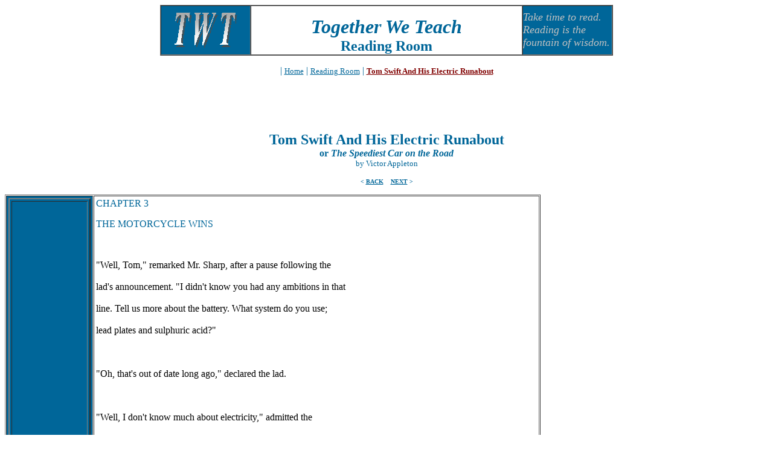

--- FILE ---
content_type: text/html
request_url: http://www.togetherweteach.com/TWT%20Reading%20Room/PTSER/PTSER03.HTM
body_size: 15402
content:
<HTML>
<HEAD>
  <META NAME="GENERATOR" CONTENT="Microsoft FrontPage 5.0">
  <TITLE>03 THE MOTORCYCLE WINS</TITLE>
<meta name="Microsoft Border" content="b, default">
</HEAD>
<BODY><!--msnavigation--><table dir="ltr" border="0" cellpadding="0" cellspacing="0" width="100%"><tr><!--msnavigation--><td valign="top">
<p ALIGN="CENTER"><font color="#006699" face="Verdana"><a NAME="anchor650729"></a></font></p>
<div align="center">
  <center>
<table border="1" width="750" cellspacing="0" cellpadding="3">
  <tr>
    <td align="justify" bgcolor="#006699" style="padding: 0" width="20%">
      <p align="center"><b style="mso-bidi-font-weight:normal"><span style="font-size:12.0pt;font-family:&quot;Comic Sans MS&quot;;mso-fareast-font-family:
&quot;Times New Roman&quot;;mso-bidi-font-family:&quot;Times New Roman&quot;;mso-ansi-language:
EN-US;mso-fareast-language:EN-US;mso-bidi-language:AR-SA"><img src="http://www.togetherweteach.com/images/Togeth1.gif" alt="TWT logo" v:shapes="_x0000_i1025" width="104" height="58"></span></b></td>
    <td style="padding: 0">
      <p align="center"><b><i>
      <font color="#006699" face="Times New Roman" size="2"><br>
      </font><font color="#006699" face="Times New Roman" size="6">Together We Teach</font><font color="#006699" face="Times New Roman" size="2"><br>
      </font></i><font color="#006699" size="1"><span style="font-size:12.0pt;font-family:&quot;Times New Roman&quot;;
mso-fareast-font-family:&quot;Times New Roman&quot;;mso-ansi-language:EN-US;mso-fareast-language:
EN-US;mso-bidi-language:AR-SA">
        <font size="5">Re</font></span></font><font face="Times New Roman" size="5" color="#006699">ading 
      Room </font></b> </td>
    <td width="20%" bgcolor="#006699" valign="middle" align="center" style="padding: 0">
      <p align="left"><i><font color="#C0C0C0" size="4" face="Times New Roman">
      Take time to read.<br>
      Reading is the <br>
      fountain of wisdom.</font></i></td>
              </tr>
</table>
  </center>
</div>
<p class="MsoNormal" align="center"><font color="#006699"><font face="Verdana">|
</font><a href="http://www.togetherweteach.com"><font face="Verdana" size="2" color="#006699">Home</font></a>
<font face="Verdana">| </font><a href="http://www.togetherweteach.com/TWT%20Reading%20Room/TWT%20Reading%20Room.htm"><font color="#006699" face="Verdana" size="2">Reading
Room</font></a> <font face="Verdana">|&nbsp;</font></font><b><a href="http://www.togetherweteach.com/TWT%20Reading%20Room/PTSER/PTSER0.HTM"><font face="Verdana" size="2" color="#800000">Tom
Swift And His Electric Runabout</font></a></b></p>
<p ALIGN="CENTER"><script type="text/javascript"><!--
google_ad_client = "pub-6631861647986693";
google_ad_width = 468;
google_ad_height = 60;
google_ad_format = "468x60_as";
google_color_border = "FDFFCA";
google_color_bg = "FDFFCA";
google_color_link = "0000CC";
google_color_url = "008000";
google_color_text = "000000";
//--></script>
 <script type="text/javascript" src="http://pagead2.googlesyndication.com/pagead/show_ads.js">  
</script>
</p>
<p ALIGN="CENTER"><b><FONT color="#006699" size=5 face="Verdana">Tom Swift And His Electric
Runabout</FONT><FONT color="#006699" size=4 face="Verdana"><br>
</FONT></b><font face="Verdana" color="#006699"><b>or <I>The Speediest Car on the Road<BR>
</I></b></font><FONT size=2 face="Verdana" color="#006699">by Victor Appleton</FONT></p>

<p class="MsoNormal" align="center"><b><font face="Verdana" size="1" color="#006699">&lt;
</font><a href="http://www.togetherweteach.com/TWT%20Reading%20Room/PTSER/PTSER02.HTM"><font face="Verdana" size="1" color="#006699">BACK</font></a><font face="Verdana" size="1" color="#006699">&nbsp;&nbsp;&nbsp;
</font><a href="http://www.togetherweteach.com/TWT%20Reading%20Room/PTSER/PTSER04.HTM"><font face="Verdana" size="1" color="#006699">NEXT</font></a><font face="Verdana" size="1" color="#006699">
&gt;</font></b></p>

<table cellspacing="1" cellpadding="3" width="877" border="1" style="font-family: 'Times New Roman'; letter-spacing: normal; orphans: auto; text-indent: 0px; text-transform: none; widows: auto; word-spacing: 0px; -webkit-text-stroke-width: 0px;">
  <tr>
    <td valign="top" align="justify" bgcolor="#006699" width="147">
    <div align="center">
      <table cellspacing="3" cellpadding="2" width="95%" border="2">
        <tr>
          <td align="middle" width="100%">
          <p align="center"><script type="text/javascript"><!--
google_ad_client = "pub-6631861647986693";
google_ad_width = 120;
google_ad_height = 600;
google_ad_format = "120x600_as";
google_ad_type = "text_image";
google_ad_channel ="";
google_color_border = "006699";
google_color_bg = "006699";
google_color_link = "CCCCCC";
google_color_text = "CCCCCC";
google_color_url = "CCCCCC";
//--></script>
<script type="text/javascript"
  src="http://pagead2.googlesyndication.com/pagead/show_ads.js">
                              </script>                            </td>
        </tr>
        <tr>
          <td align="middle" width="100%" bgcolor="#808080">
          <p align="center">
          <font face="Times New Roman" color="#c0c0c0" size="2">****</font></td>
        </tr>
        <tr>
          <td align="justify" width="100%">
          <p align="center"><script type="text/javascript"><!--
google_ad_client = "pub-6631861647986693";
google_ad_width = 120;
google_ad_height = 600;
google_ad_format = "120x600_as";
google_ad_type = "text_image";
google_ad_channel ="";
google_color_border = "006699";
google_color_bg = "006699";
google_color_link = "CCCCCC";
google_color_text = "CCCCCC";
google_color_url = "CCCCCC";
//--></script>
<script type="text/javascript"
  src="http://pagead2.googlesyndication.com/pagead/show_ads.js">
                              </script>                            </td>
        </tr>
        <tr>
          <td align="left" width="100%" bgcolor="#808080" height="15">
          <p align="center"><font size="2" color="#C0C0C0">****</font></td>
        </tr>
        </table>
    </div>
    </td>
    <td valign="top" width="765">

<P><font color="#006699" face="Verdana">CHAPTER 3</font></P>

<P><FONT color="#006699" face="Verdana">THE MOTORCYCLE WINS</FONT></P>

<P><FONT face="Verdana"><BR>
</FONT></P>

<P><FONT face="Verdana">&quot;Well, Tom,&quot; remarked Mr. Sharp,
after a pause following the<BR>
<BR>
lad's announcement. &quot;I didn't know you had any ambitions in that<BR>
<BR>
line. Tell us more about the battery. What system do you use;<BR>
<BR>
lead plates and sulphuric acid?&quot;<BR>
<BR>
<BR>
<BR>
&quot;Oh, that's out of date long ago,&quot; declared the lad.<BR>
<BR>
<BR>
<BR>
&quot;Well, I don't know much about electricity,&quot; admitted the<BR>
<BR>
aeronaut. &quot;I'll take my chances in an airship or a balloon, but<BR>
<BR>
when it comes to electricity I'm down and out.&quot;<BR>
<BR>
<BR>
<BR>
&quot;So am I,&quot; admitted Mr. Damon. &quot;Bless my gizzard, it's all
I<BR>
<BR>
can do to put a new spark plug in my automobile. Where is your<BR>
<BR>
new battery, Tom?&quot;<BR>
<BR>
<BR>
<BR>
&quot;Out in my shop, running yet if it hasn't been frightened by<BR>
<BR>
the airship smash,&quot; replied the lad, somewhat proudly. &quot;It's an
oxide <BR>
<BR>
of nickel battery, with steel and oxide of iron negative electrodes.&quot;<BR>
<BR>
<BR>
<BR>
&quot;What solution do you use, Tom?&quot; asked Mr. Swift. &quot;I didn't
get<BR>
<BR>
that far in questioning you before the crash came,&quot; he added.<BR>
<BR>
<BR>
<BR>
&quot;Well I have, in the experimental battery, a solution of<BR>
<BR>
potassium hydrate,&quot; replied the lad, &quot;but I think I'm going to<BR>
<BR>
change it, and add some lithium hydrate to it. I think that will<BR>
<BR>
make it stronger.&quot;<BR>
<BR>
<BR>
<BR>
&quot;Bless my watch chain!&quot; exclaimed Mr. Damon. &quot;It's all Greek
to<BR>
<BR>
me. Suppose you let us see it, Tom? I like to see wheels go<BR>
<BR>
'round, but I'm not much of a hand for chemical terms.&quot;<BR>
<BR>
<BR>
<BR>
&quot;If you're sure you're not hurt by the airship smash, I will,&quot;<BR>
<BR>
declared the lad.<BR>
<BR>
<BR>
<BR>
&quot;Oh, we're not hurt a bit,&quot; insisted Mr. Sharp. &quot;As I said
we<BR>
<BR>
were moving slow, for I knew it was about time to land. Mr. Damon<BR>
<BR>
was steering--&quot;<BR>
<BR>
<BR>
<BR>
&quot;Yes I thought I'd try my hand at it, as it seemed so easy,&quot;<BR>
<BR>
interrupted the eccentric man. &quot;But never again--not for mine! I<BR>
<BR>
couldn't see the house, and, before I knew it we were right over<BR>
<BR>
the roof. Then the chimney seemed to stick itself up suddenly in<BR>
<BR>
front of us, and--well, you know the rest. I'm willing to pay for<BR>
<BR>
any damage I caused.&quot;<BR>
<BR>
<BR>
<BR>
&quot;Oh, not at all!&quot; replied Tom. &quot;It's easy enough to put on
a<BR>
<BR>
new plane, or, for that matter, we can operate the Red Cloud<BR>
<BR>
without it. But come on, I'll show you my sample battery.&quot;<BR>
<BR>
<BR>
<BR>
&quot;Here, take umbrellas!&quot; Mrs. Baggert called after them as they<BR>
<BR>
started toward the shop, for it was still raining.<BR>
<BR>
<BR>
<BR>
&quot;We don't mind getting wet,&quot; replied the young inventor. &quot;It's<BR>
<BR>
in the interests of science.&quot;<BR>
<BR>
<BR>
<BR>
&quot;Maybe it is. You don't mind a wetting, but I mind you coming<BR>
<BR>
in and dripping water all over the carpets!&quot; retorted the housekeeper.<BR>
<BR>
<BR>
<BR>
&quot;Bless my overshoes, I'm afraid we have wet the carpets a<BR>
<BR>
trifle now,&quot; admitted Mr. Damon ruefully, as he looked down at a<BR>
<BR>
puddle, which had formed where he had been standing.<BR>
<BR>
<BR>
<BR>
&quot;That's the reason I want you to take umbrellas this trip,&quot;<BR>
<BR>
insisted Mrs. Baggert.<BR>
<BR>
<BR>
<BR>
They complied, and were soon in the shop, where Tom explained<BR>
<BR>
his battery. The small motor was still running and had, as the<BR>
<BR>
lad had said, gone the equivalent of over two hundred miles.<BR>
<BR>
<BR>
<BR>
&quot;If a small battery does as well as that, what will a larger<BR>
<BR>
one do?&quot; asked Mr. Damon.<BR>
<BR>
<BR>
<BR>
&quot;Much better, I hope,&quot; replied the youth. &quot;But Dad doesn't
seem<BR>
<BR>
to have much faith in them.&quot;<BR>
<BR>
<BR>
<BR>
&quot;Well,&quot; admitted Mr. Swift, &quot;I must say I am skeptical. Still,<BR>
<BR>
I acknowledge Tom has done some pretty good work along electrical<BR>
<BR>
lines. He helped me with the positive and negative plates on the<BR>
<BR>
submarine, and, maybe--well, we'll wait and see,&quot; he concluded.<BR>
<BR>
<BR>
<BR>
&quot;If you build a car I hope you give me a ride in it,&quot; said Mr.<BR>
<BR>
Damon. &quot;I've ridden fast in the air, and swiftly on top of, and<BR>
<BR>
under, the water. Now I'd like to ride rapidly on top of the<BR>
<BR>
earth. The gasolene auto doesn't go very fast.&quot;<BR>
<BR>
<BR>
<BR>
&quot;I'll give you a ride that will make your hair stand up!&quot;<BR>
<BR>
prophesied Tom, and the time was to come when he would make good<BR>
<BR>
that prediction.<BR>
<BR>
<BR>
<BR>
The little party in the machine shop talked at some length<BR>
<BR>
about Tom's battery. He showed them how it was constructed, and<BR>
<BR>
gave them some of his ideas regarding the new type of auto he<BR>
<BR>
planned to build.<BR>
<BR>
<BR>
<BR>
&quot;Well,&quot; remarked Mr. Swift at length, &quot;if you want to keep
your<BR>
<BR>
brain fresh, Tom, you must get to bed earlier than this. It's<BR>
<BR>
nearly twelve o'clock.&quot;<BR>
<BR>
<BR>
<BR>
&quot;And I want to get up early !&quot; exclaimed the lad. &quot;I'm going
to<BR>
<BR>
start to build a larger battery to-morrow.&quot;<BR>
<BR>
<BR>
<BR>
&quot;And I'm going to repair the airship,&quot; added Mr. Sharp.<BR>
<BR>
<BR>
<BR>
&quot;Bless my night cap, I promised my wife I'd be home early to-<BR>
<BR>
night, too!&quot; suddenly exclaimed Mr. Damon. &quot;I don't fancy making<BR>
<BR>
the trip back to Waterfield in my auto, though. Something will be<BR>
<BR>
sure to happen. I'll blow out a tire, or a spark plug will get<BR>
<BR>
sooty on me and--&quot;<BR>
<BR>
<BR>
<BR>
&quot;It's raining harder than ever,&quot; interrupted Tom. &quot;Better
stay<BR>
<BR>
here to-night. You can telephone home.&quot; Which Mr. Damon did.<BR>
<BR>
<BR>
<BR>
Tom was up early the next morning, in spite of the fact that he<BR>
<BR>
did not go to bed in good season, and before breakfast he was<BR>
<BR>
working at his new storage battery. After the meal he hurried<BR>
<BR>
back to the shop, but it was not long before he came out,<BR>
<BR>
wheeling his motor-cycle.<BR>
<BR>
<BR>
<BR>
&quot;Where are you going, Tom?&quot; asked Mrs. Baggert.<BR>
<BR>
<BR>
<BR>
&quot;Oh, I've got to go to Mansburg to get some steel tubes for my<BR>
<BR>
new battery,&quot; he replied. &quot;I thought I had some large enough,
but<BR>
<BR>
I haven't.&quot; Mansburg was a good-sized town, near Shopton.<BR>
<BR>
<BR>
<BR>
&quot;Then I wish you'd bring me a bottle of stove polish,&quot;<BR>
<BR>
requested the housekeeper. &quot;The liquid kind. I'm out of it, and<BR>
<BR>
the stove is as red as a cow.&quot;<BR>
<BR>
<BR>
<BR>
&quot;All right,&quot; agreed the lad, as he leaped into the saddle and<BR>
<BR>
pedaled off down the road. A moment later he had turned on the<BR>
<BR>
power, and was speeding along the highway, which was in good<BR>
<BR>
condition on account of the shower of the night before.<BR>
<BR>
<BR>
<BR>
Tom was thinking so deeply of his new invention, and planning<BR>
<BR>
what he would do when he had his electric runabout built, that,<BR>
<BR>
almost before he knew it, he had reached Mansburg, purchased the<BR>
<BR>
steel tubes, and the stove polish, and was on his way back again.<BR>
<BR>
<BR>
<BR>
As he was speeding along on a level road, he heard, coming<BR>
<BR>
behind him, an automobile. The lad turned to one side, but, in<BR>
<BR>
spite of this the party in the car began a serenade of the<BR>
<BR>
electric siren, and kept it up, making a wild discord.<BR>
<BR>
<BR>
<BR>
&quot;What's the matter with those fellows!&quot; inquired Tom of<BR>
<BR>
himself. &quot;Haven't I given them enough of the road, or has their<BR>
<BR>
steering gear broken?&quot;<BR>
<BR>
<BR>
<BR>
He looked back over his shoulder, and it needed but a glance to<BR>
<BR>
show that the car was all right, as regarded the steering<BR>
<BR>
apparatus. And it needed only another glance to disclose the<BR>
<BR>
reason for the shrill sound of the siren.<BR>
<BR>
<BR>
<BR>
&quot;Andy Foger!&quot; exclaimed Tom. &quot;I might have known. And Sam
and<BR>
<BR>
Pete are with him. Well, if he wants to make me get off the road,<BR>
<BR>
he'll find that I've got as much right as he has!&quot;<BR>
<BR>
<BR>
<BR>
He kept on a straight course, wondering if the red-haired, and<BR>
<BR>
squint-eyed bully would dare try to damage the motor-cycle.<BR>
<BR>
<BR>
<BR>
A little later Andy's car was beside Tom.<BR>
<BR>
<BR>
<BR>
&quot;Why don't you get out of the way,&quot; demanded Sam, who could<BR>
<BR>
usually be depended on to aid Andy in all his mean tricks.<BR>
<BR>
<BR>
<BR>
&quot;Because I'm entitled to half the road,&quot; retorted our hero.<BR>
<BR>
<BR>
<BR>
&quot;Humph! A slow-moving machine like yours hasn't any right on<BR>
<BR>
the road,&quot; sneered Andy, who had slowed down his car somewhat.<BR>
<BR>
<BR>
<BR>
&quot;I haven't, eh?&quot; demanded Tom. &quot;Well, if you'll get down
out of<BR>
<BR>
that car for a few minutes I'll soon show you what my rights are!&quot;<BR>
<BR>
<BR>
<BR>
Now Andy, more than once, had come to personal encounters with<BR>
<BR>
Tom, much to the anguish of the bully. He did not relish another<BR>
<BR>
chastisement, but his mean spirit could not brook interference.<BR>
<BR>
<BR>
<BR>
&quot;Don't you want a race?&quot; he inquired of Tom, in a sneering<BR>
<BR>
tone. &quot;I'll give you a mile start, and beat you! I've got the<BR>
<BR>
fastest car built!&quot;<BR>
<BR>
<BR>
<BR>
&quot;You have, eh?&quot; asked Tom, while a grim look came over his<BR>
<BR>
face. &quot;Maybe you'll think differently some day.&quot;<BR>
<BR>
<BR>
<BR>
&quot;Aw, he's afraid to race; come on,&quot; suggested Pete. &quot;Don't<BR>
<BR>
bother with him, Andy.&quot;<BR>
<BR>
<BR>
<BR>
&quot;No, I guess it wouldn't be worth my while,&quot; was the reply of<BR>
<BR>
the bully, and he threw the second gear into place, and began to<BR>
<BR>
move away from the young inventor.<BR>
<BR>
<BR>
<BR>
Tom was just as much pleased to be left alone, but he did not<BR>
<BR>
want Andy Foger to think that he could have matters all his own<BR>
<BR>
way. Tom's motor-cycle, since he had made some adjustments to it,<BR>
<BR>
was very swift. In fact there were few autos that could beat it.<BR>
<BR>
He had never tried it against Andy's new car, and he was anxious<BR>
<BR>
to do so.<BR>
<BR>
<BR>
<BR>
&quot;I wonder if I would stand any chance, racing him?&quot; thought the<BR>
<BR>
young inventor, as he saw the car slowly pulling away from him.<BR>
<BR>
&quot;I think I'll wait until he gets some distance ahead, and then<BR>
<BR>
I'll see how near I can come to him. If I get anywhere near him<BR>
<BR>
I'm pretty sure I can pass him. I'll try it.&quot;<BR>
<BR>
<BR>
<BR>
When Andy and his cronies looked back, Tom did not appear to be<BR>
<BR>
doing anything save moving along at moderate speed on his machine.<BR>
<BR>
<BR>
<BR>
&quot;You don't dare race!&quot; Pete Bailey shouted to him.<BR>
<BR>
<BR>
<BR>
&quot;Wait,&quot; was what Tom whispered to himself.<BR>
<BR>
<BR>
<BR>
Andy's car was now some distance ahead. The young inventor<BR>
<BR>
waited a little longer, and then turned more power into his<BR>
<BR>
machine. It leaped forward and began to &quot;eat up the road,&quot; as
Tom<BR>
<BR>
expressed it. He had seen Andy throw in the third gear, but knew<BR>
<BR>
that there was a fourth speed on the bully's car.<BR>
<BR>
<BR>
<BR>
&quot;I don't know whether I can beat him on that or not,&quot; thought<BR>
<BR>
the lad dubiously. &quot;If I try, and fail, they'll laugh at me. But<BR>
<BR>
I don't think I'm going to fail.&quot;<BR>
<BR>
<BR>
<BR>
Faster and faster he rode. He was rapidly overhauling Andy's<BR>
<BR>
car now, and, as they heard him approach, the three cronies<BR>
<BR>
turned around.<BR>
<BR>
<BR>
<BR>
&quot;He's going to race you, after all, Andy!&quot; cried Sam.<BR>
<BR>
<BR>
<BR>
&quot;You mean he's going to try,&quot; sneered Andy. &quot;I'll give him
all<BR>
<BR>
the racing he wants!&quot;<BR>
<BR>
<BR>
<BR>
In another few seconds Tom was beside the auto, and would have<BR>
<BR>
passed it, only Andy opened his throttle a little more. For a<BR>
<BR>
moment the auto jumped ahead, and then, as our hero turned on<BR>
<BR>
still more power, he easily held his own.<BR>
<BR>
<BR>
<BR>
&quot;Aw, you can never beat us!&quot; yelled Pete.<BR>
<BR>
<BR>
<BR>
&quot;Of course not!&quot; added Sam.<BR>
<BR>
<BR>
<BR>
&quot;I'll leave him behind in a second,&quot; prophesied Andy. &quot;Wait<BR>
<BR>
until I throw in the other gear,&quot; he added to his cronies in a<BR>
<BR>
low voice. &quot;He thinks he's going to beat me. I'll let him think<BR>
<BR>
so, and then I'll spurt ahead.&quot;<BR>
<BR>
<BR>
<BR>
The two machines were now racing along side by side. Andy's car<BR>
<BR>
was going the limit on third gear, but he still had the fourth<BR>
<BR>
gear in reserve. Tom, too, still had a little margin of speed.<BR>
<BR>
<BR>
<BR>
Suddenly Andy reached forward and yanked on a lever. There was<BR>
<BR>
a grinding of cogs as the fourth gear slipped into place, for<BR>
<BR>
Andy did not handle his car skillfully. The effect, however, was<BR>
<BR>
at once apparent. The automobile shot forward.<BR>
<BR>
<BR>
<BR>
&quot;Now where are you, Tom Swift?&quot; cried Sam.<BR>
<BR>
<BR>
<BR>
Tom said nothing. He merely shifted a lever, and got a better<BR>
<BR>
spark. He also turned on a little more gasolene and opened the<BR>
<BR>
muffler The quickness with which his motor-cycle shot forward<BR>
<BR>
almost threw him from the saddle, but he had a tight grip on the<BR>
<BR>
handle bars. He whizzed past the auto, but, as the latter<BR>
<BR>
gathered speed, it crept up to him, and, once more was on even<BR>
<BR>
terms. Much chagrined at seeing Tom hold pace with him, even for<BR>
<BR>
an instant, Andy shouted;<BR>
<BR>
<BR>
<BR>
&quot;Get over on your own side there! You're crowding me!&quot;<BR>
<BR>
<BR>
<BR>
&quot;I am not!&quot; yelled back Tom, above the explosions of his machine.<BR>
<BR>
<BR>
<BR>
The two were now racing furiously, and Andy, with a savage<BR>
<BR>
look, tried to get more speed out of his car. In spite of all the<BR>
<BR>
bully did, Tom was gradually forging ahead. A little hill was now<BR>
<BR>
in view.<BR>
<BR>
<BR>
<BR>
&quot;Here's where I make him take my dust!&quot; cried Andy, but, to his<BR>
<BR>
surprise Tom still kept ahead. The auto began to lose ground, for<BR>
<BR>
it was not made to take hills on high gear.<BR>
<BR>
<BR>
<BR>
&quot;Change to third gear quick!&quot; cried Sam.<BR>
<BR>
<BR>
<BR>
Andy tried to do it. There was a hesitancy on the part of his<BR>
<BR>
car. It seemed to balk. Tom, looking back, slowed up a trifle. He<BR>
<BR>
could afford to, as Andy was being beaten.<BR>
<BR>
<BR>
<BR>
&quot;Go on! Go on!&quot; begged Pete. &quot;You'll have to keep on fourth<BR>
<BR>
gear to beat him, Andy.&quot;<BR>
<BR>
<BR>
<BR>
&quot;That's what!&quot; murmured the bully. Once more he shifted the<BR>
<BR>
gears. There was a grinding, smashing sound, and the car lost<BR>
<BR>
speed. Then it slowed up still more, and finally stopped. Then it<BR>
<BR>
began to back down hill.<BR>
<BR>
<BR>
<BR>
&quot;I've stripped those blamed gears!&quot; exclaimed Andy ruefully.<BR>
<BR>
<BR>
<BR>
&quot;Can't you beat him?&quot; asked Pete.<BR>
<BR>
<BR>
<BR>
&quot;I could have, easily, if my gears hadn't broken,&quot; declared the<BR>
<BR>
bully, but, as a matter of fact, he could not have done so. &quot;I<BR>
<BR>
oughtn't to have changed, going up hill,&quot; he added, as he jammed<BR>
<BR>
on the brakes, to stop the car from sliding down the slope.<BR>
<BR>
<BR>
<BR>
Tom saw and heard.<BR>
<BR>
<BR>
<BR>
&quot;I thought you were so anxious to race,&quot; he said, exultantly,<BR>
<BR>
as well he might. &quot;I don't want to try a contest down hill,<BR>
<BR>
though, Andy,&quot; and he laughed at the red-haired lad, who was furious.<BR>
<BR>
<BR>
<BR>
&quot;Aw, go on!&quot; was all the retort the squint-eyed one could think
of to make.<BR>
<BR>
<BR>
<BR>
&quot;I am going on,&quot; replied our hero. &quot;Just to show you that
I can<BR>
<BR>
go down hill, watch me.&quot;<BR>
<BR>
<BR>
<BR>
He turned his motor-cycle, and approached Andy's stalled car,<BR>
<BR>
for Tom was some distance in advance of it, up the slope by this<BR>
<BR>
time. As he approached the auto, containing the three<BR>
<BR>
disconcerted cronies, something bounded out of Tom's pocket. It<BR>
<BR>
was the bottle of stove blacking he had purchased for Mrs.<BR>
<BR>
Baggert. The bottle fell in the soft dirt in front of his forward<BR>
<BR>
wheel, and a curious thing happened. Perhaps you have seen a<BR>
<BR>
bicycle or auto tire strike a stone at an angle, and throw it<BR>
<BR>
into the air with great force. That was what happened to the<BR>
<BR>
bottle. Tom's front wheel struck the cork, which fitted tightly,<BR>
<BR>
and, just as when you hit one end of the wooden &quot;catty&quot; and it<BR>
<BR>
bounds up, the bottle described a curve through the air, and flew<BR>
<BR>
straight toward Andy's car. It struck the brass frame of the wind<BR>
<BR>
shield with a crash.<BR>
<BR>
<BR>
<BR>
The bottle broke, and in an instant the black liquid was<BR>
<BR>
spattered all over Andy, Sam and Pete. It could not have been<BR>
<BR>
done more effectively if Tom had thrown it by hand. All over<BR>
<BR>
their clothes, their hands and faces, and the front of the car<BR>
<BR>
went the dreary black. Tom looked on, hardly able to believe what<BR>
<BR>
he saw.<BR>
<BR>
<BR>
<BR>
&quot;Wow! Wup! Ug! Blug! Mug!&quot; spluttered Sam, who had some of the<BR>
<BR>
stuff in his mouth.<BR>
<BR>
<BR>
<BR>
&quot;Oh! Oh!&quot; yelled Pete.<BR>
<BR>
<BR>
<BR>
&quot;You did that on purpose, Tom Swift!&quot; shouted Andy, wiping some<BR>
<BR>
of the blacking from his left eye. &quot;I'll have you arrested for<BR>
<BR>
that! You've ruined my car, and look at my suit!&quot;<BR>
<BR>
<BR>
<BR>
&quot;Mine's worse!&quot; murmured Sam, glancing down at his light<BR>
<BR>
trousers, which were of the polka-dot pattern now.<BR>
<BR>
<BR>
<BR>
&quot;No, mine is,&quot; insisted Pete, whose white shirt was of the hue<BR>
<BR>
of a stove pipe.<BR>
<BR>
<BR>
<BR>
Andy wiped some of the black stuff from his nose, whence it was<BR>
<BR>
dropping on the steering wheel.<BR>
<BR>
<BR>
<BR>
&quot;You just wait!&quot; the bully called to Tom. &quot;I'll get even
with<BR>
<BR>
you for this!&quot;<BR>
<BR>
<BR>
<BR>
&quot;It was an accident! I didn't mean to do that,&quot; explained Tom,<BR>
<BR>
trying not to laugh, as he dismounted from his motorcycle, ready<BR>
<BR>
to render what assistance he could.</FONT></P>

<P>&nbsp;</P>

<P ALIGN=CENTER><b><font face="Verdana" size="1" color="#FFFFFF">****</font></b></P>

<P ALIGN=CENTER><A HREF="#anchor650729"><FONT size=1 face="Verdana" color="#006699">Top of Page</FONT></A></P>

<p class="MsoNormal" align="center"><b><font face="Verdana" size="1" color="#006699">&lt;
</font><a href="http://www.togetherweteach.com/TWT%20Reading%20Room/PTSER/PTSER02.HTM"><font face="Verdana" size="1" color="#006699">BACK</font></a><font face="Verdana" size="1" color="#006699">&nbsp;&nbsp;&nbsp;
</font><a href="http://www.togetherweteach.com/TWT%20Reading%20Room/PTSER/PTSER04.HTM"><font face="Verdana" size="1" color="#006699">NEXT</font></a><font face="Verdana" size="1" color="#006699">
&gt;</font></b></p>
<p class="MsoNormal" align="center"><font color="#006699"><font face="Verdana">|
</font><a href="http://www.togetherweteach.com"><font face="Verdana" size="2" color="#006699">Home</font></a>
<font face="Verdana">| </font><a href="http://www.togetherweteach.com/TWT%20Reading%20Room/TWT%20Reading%20Room.htm"><font color="#006699" face="Verdana" size="2">Reading
Room</font></a> <font face="Verdana">|&nbsp;</font></font><b><a href="http://www.togetherweteach.com/TWT%20Reading%20Room/PTSER/PTSER0.HTM"><font face="Verdana" size="2" color="#800000">Tom
Swift And His Electric Runabout</font></a></b></p>
<p class="MsoNormal" align="center">&nbsp;</p>
<p align="center" style="color: rgb(0, 0, 0); font-family: 'Times New Roman'; font-size: medium; font-style: normal; font-variant: normal; font-weight: normal; letter-spacing: normal; line-height: normal; orphans: auto; text-indent: 0px; text-transform: none; white-space: normal; widows: auto; word-spacing: 0px; -webkit-text-stroke-width: 0px;">
&nbsp;<ins id="aswift_3_expand" style="display: inline-table; border: none; height: 15px; margin: 0px; padding: 0px; position: relative; visibility: visible; width: 728px; background-color: transparent;"><ins id="aswift_3_anchor" style="display: block; border: none; height: 15px; margin: 0px; padding: 0px; position: relative; visibility: visible; width: 728px; background-color: transparent;"><iframe width="728" height="15" frameborder="0" marginwidth="0" marginheight="0" vspace="0" hspace="0" allowtransparency="true" scrolling="no" allowfullscreen="true" onload="var i=this.id,s=window.google_iframe_oncopy,H=s&amp;&amp;s.handlers,h=H&amp;&amp;H[i],w=this.contentWindow,d;try{d=w.document}catch(e){}if(h&amp;&amp;d&amp;&amp;(!d.body||!d.body.firstChild)){if(h.call){setTimeout(h,0)}else if(h.match){try{h=s.upd(h,i)}catch(e){}w.location.replace(h)}}" id="aswift_3" name="I2" style="left: 0px; position: absolute; top: 0px;"></iframe>
</ins></ins></p>
<font face="Verdana" color="#006699" size="1" style="font-style: normal; font-variant: normal; font-weight: normal; letter-spacing: normal; line-height: normal; orphans: auto; text-align: start; text-indent: 0px; text-transform: none; white-space: normal; widows: auto; word-spacing: 0px; -webkit-text-stroke-width: 0px;">
<hr width="95%">
<p align="center" style="color: rgb(0, 0, 0); font-family: 'Times New Roman'; font-size: medium; font-style: normal; font-variant: normal; font-weight: normal; letter-spacing: normal; line-height: normal; orphans: auto; text-indent: 0px; text-transform: none; white-space: normal; widows: auto; word-spacing: 0px; -webkit-text-stroke-width: 0px;">
&nbsp;</p>
<p align="center" style="color: rgb(0, 0, 0); font-family: 'Times New Roman'; font-size: medium; font-style: normal; font-variant: normal; font-weight: normal; letter-spacing: normal; line-height: normal; orphans: auto; text-indent: 0px; text-transform: none; white-space: normal; widows: auto; word-spacing: 0px; -webkit-text-stroke-width: 0px;">
<iframe width="300" height="250" scrolling="no" border="0" marginwidth="0" frameborder="0" name="I3" src="http://rcm.amazon.com/e/cm?t=togwetea-20&o=1&p=12&l=ur1&category=kindle&banner=1RR50DN6TK7D02JARP02&f=ifr" style="border: none;">
</iframe></p>
<p align="center" style="color: rgb(0, 0, 0); font-family: 'Times New Roman'; font-size: medium; font-style: normal; font-variant: normal; font-weight: normal; letter-spacing: normal; line-height: normal; orphans: auto; text-indent: 0px; text-transform: none; white-space: normal; widows: auto; word-spacing: 0px; -webkit-text-stroke-width: 0px;">
&nbsp;</p>
<div align="center" style="color: rgb(0, 0, 0); font-family: 'Times New Roman'; font-size: medium; font-style: normal; font-variant: normal; font-weight: normal; letter-spacing: normal; line-height: normal; orphans: auto; text-indent: 0px; text-transform: none; white-space: normal; widows: auto; word-spacing: 0px; -webkit-text-stroke-width: 0px;">
  <table cellspacing="0" cellpadding="8" width="90%" border="0" bordercolor="#111111" style="border-collapse: collapse;">
    <tr>
      <td>
      <p align="center"><font face="Verdana" color="#800000"><b><font size="2">
      Why not spread the word about<span class="Apple-converted-space">&nbsp;</span></font></b></font><font size="2"><b><i><font face="Times New Roman" color="#006699">Together 
      We Teach</font></i></b><font face="Verdana" color="#800000"><b>?</b><br>
      Simply copy &amp; paste our home page link below into your emails...</font><br>
      <b><font face="Verdana"><a href="http://www.togetherweteach.com/">
      <font color="#800000">http://www.togetherweteach.com</font></a>&nbsp;<br>
      &nbsp;</font></b></font></p>
      <p align="center"><b><font size="2" face="Verdana" color="#800000">Want 
      the<span class="Apple-converted-space">&nbsp;</span></font><font size="2"><i><font face="Times New Roman" color="#006699">Together 
      We Teach</font></i><font face="Verdana" color="#800000"><span class="Apple-converted-space">&nbsp;</span>link 
      to place on your website?<br>
      </font></font></b><font size="2"><font face="Verdana" color="#800000">Copy 
      &amp; paste either home page link on your webpage...</font><b><font face="Verdana"><br>
      </font><a href="http://www.togetherweteach.com/">
      <font face="Verdana" color="#800000">Together We Teach</font></a><font face="Verdana" color="#800000">&nbsp;<br>
      </font></b><font face="Verdana" color="#800000">or<br>
      </font></font><b><font face="Verdana">
      <a href="http://www.togetherweteach.com/"><font size="2" color="#800000">
      http://www.togetherweteach.com</font></a></font></b></td>
    </tr>
  </table>
</div>
<p align="center">&nbsp;</p>
<p align="center">&nbsp;</p>
<p>&nbsp;<ins id="aswift_4_expand" style="display: inline-table; border: none; height: 15px; margin: 0px; padding: 0px; position: relative; visibility: visible; width: 728px; background-color: transparent;"><ins id="aswift_4_anchor" style="display: block; border: none; height: 15px; margin: 0px; padding: 0px; position: relative; visibility: visible; width: 728px; background-color: transparent;"><iframe width="728" height="15" frameborder="0" marginwidth="0" marginheight="0" vspace="0" hspace="0" allowtransparency="true" scrolling="no" allowfullscreen="true" onload="var i=this.id,s=window.google_iframe_oncopy,H=s&amp;&amp;s.handlers,h=H&amp;&amp;H[i],w=this.contentWindow,d;try{d=w.document}catch(e){}if(h&amp;&amp;d&amp;&amp;(!d.body||!d.body.firstChild)){if(h.call){setTimeout(h,0)}else if(h.match){try{h=s.upd(h,i)}catch(e){}w.location.replace(h)}}" id="aswift_4" name="I4" style="left: 0px; position: absolute; top: 0px;"></iframe>
</ins></ins></p>
</font>
<p>&nbsp;</td>
  </tr>
</table>

<p class="MsoNormal" align="center"><b><font face="Verdana" size="1" color="#FFFFFF">****</font></b></p>

<!--msnavigation--></td></tr><!--msnavigation--></table><!--msnavigation--><table border="0" cellpadding="0" cellspacing="0" width="100%"><tr><td>

      <hr width="450" color="#000000">

<p align="center"><b><font face="Verdana" color="#006699" size="4"><span style="background-color: #FFFFCC">Use these free website tools <u> below</u> for a more powerful experience at
Together We Teach!</span></font></b><font size="4"> </font>
</p>

<p align="center"><font color="#FFFFFF" face="Verdana" size="2">*<br>
</font><font face="Verdana" size="5"><font color="#666666">***</font><b><font color="#FFFFFF">*</font></b></font><font size="5" style="font-family: Verdana; font-weight: 700" color="#666666">Google� 
search</font><font color="#FFFFFF" size="5" face="Verdana">*</font><font color="#666666" face="Verdana" size="5">***
</font>
</p>

<FORM method=GET
action=http://www.google.com/custom>
<input type=hidden name=domains
value="togetherweteach.com"><INPUT type=hidden name=cof VALUE="S:http://www.togetherweteach.com;GL:0;VLC:purple;AH:center;LH:60;LC:#006699;L:http://www.togetherweteach.com/TWT_banner_468.gif;ALC:red;LW:390;AWFID:60e380b9f55867df;">
<div align="center">
  <center>
<TABLE bgcolor=#FFFFFF cellspacing=0 border=0 width="877" style="border-collapse: collapse" bordercolor="#111111" cellpadding="0"><tr valign=top>
  <td align="center">
    <p class="MsoNormal" style="tab-stops:.25in .5in .75in 1.0in 1.25in 1.5in 1.75in 2.0in 2.25in 2.5in 2.75in 3.0in 3.25in 3.5in 3.75in 4.0in 4.25in 4.5in 4.75in 5.0in 5.25in 5.5in 5.75in 6.0in 6.25in 6.5in 6.75in 7.0in 7.25in 7.5in 7.75in 8.0in;
mso-layout-grid-align:none;text-autospace:none">
    <font face="Verdana" color="#C0C0C0" size="5"><span style="mso-ansi-language: EN-US; mso-fareast-language: EN-US; mso-bidi-language: AR-SA">For
    a more<o:p>
    </o:p>
    specific search, try
    using quotation marks around phrases (ex. <span style="mso-fareast-font-family: Times New Roman; mso-ansi-language: EN-US; mso-fareast-language: EN-US; mso-bidi-language: AR-SA">&quot;</span>You are<o:p>
    </o:p>
 <span style="mso-fareast-font-family: Times New Roman; mso-ansi-language: EN-US; mso-fareast-language: EN-US; mso-bidi-language: AR-SA">what
    you read&quot;)</span></span></font></p>
    <p><span style="font-size: 10pt; font-family: Courier New"><code>
    <input maxLength="255" size="31" name="q"><input type="submit" value="Google Search" name="sa"></code><br>
    <code>
    <input type="hidden" value="S:http://www.togetherweteach.com;GL:0;VLC:purple;AH:center;LH:60;LC:#006699;L:http://www.togetherweteach.com/TWT_banner_468.gif;ALC:red;LW:390;AWFID:60e380b9f55867df;" name="cof">
    </code><br>
    <code><input type="hidden" value="togetherweteach.com" name="domains">
    </code></span><code><span style="font-size: 10pt; font-family: Courier New">
    <font size="5"><input id="site" type="radio" name="sitesearch"></font></span><label for="site"><b><font face="Verdana" color="#006699" size="5">Search&nbsp;WWW</font></b></label><span style="font-family: Courier New"><font size="5">
    <input id="esc" type="radio" value="togetherweteach.com" name="sitesearch" checked></font></span><label for="esc"><b><font face="Verdana" color="#006699" size="5">Search&nbsp;togetherweteach.com</font></b></label><span style="font-family: Courier New"><font size="5">&nbsp;</font></span><font size="5">
    </font>
    </code><span style="font-size: 10pt; font-family: Courier New"><br>
    <a href="http://www.google.com/search"><code>
    <img alt="Google" src="http://www.google.com/logos/Logo_40wht.gif" align="middle" border="0" width="128" height="53"></code></a></span>


    </tr></TABLE>
  </center>
</div>
</FORM>



      <hr width="450" color="#000000">



<p class=MsoNormal align="center"><font size="5" face="Verdana" color="#666666">*** </font>
<font size="5" style="font-family: Verdana; font-weight: 700" color="#666666">
Google Translate� translation service</font><font size="5" face="Verdana" color="#666666"> ***</font></p>

<form action="http://translate.google.com/translate_t" method="post">
  <p align="center">&nbsp;<font face="Verdana" size="1" color="#808080">Translate
  text:</font><br>
  &nbsp;&nbsp;<textarea name="text" rows="5" wrap="PHYSICAL" cols="45"></textarea><br>
  &nbsp;&nbsp;<font face="Verdana" size="2" color="#808080">from</font><select name="langpair">
    <option value="en|de">English to German</option>
    <option value="en|es">English to Spanish</option>
    <option value="en|fr">English to French</option>
    <option value="en|it">English to Italian</option>
    <option value="en|pt">English to Portuguese</option>
    <option value="en|ar">English to Arabic BETA</option>
    <option value="en|ja">English to Japanese BETA</option>
    <option value="en|ko">English to Korean BETA</option>
    <option value="en|zh-CN">English to Chinese&nbsp;(Simplified) BETA</option>
    <option value="de|en" selected>German to English</option>
    <option value="de|fr">German to French</option>
    <option value="es|en">Spanish to English</option>
    <option value="fr|en">French to English</option>
    <option value="fr|de">French to German</option>
    <option value="it|en">Italian to English</option>
    <option value="pt|en">Portuguese to English</option>
    <option value="ar|en">Arabic to English BETA</option>
    <option value="ja|en">Japanese to English BETA</option>
    <option value="ko|en">Korean to English BETA</option>
    <option value="zh-CN|en">Chinese&nbsp;(Simplified) to English BETA</option>
  </select><input type="hidden" value="en" name="hl"><input type="hidden" value="UTF-8" name="ie"><input type="hidden" value="UTF-8" name="oe"><input type="submit" value="Translate">
</form>
<p align="center"><b><font size="5">&nbsp;&nbsp;</font><font size="5" face="Verdana" color="#808080">or</font></b><font size="5">
</font>
<form action="http://translate.google.com/translate">
  <p align="center"><font size="5">&nbsp;&nbsp;</font><b><font face="Verdana" size="5" color="#808080">Translate
  a web page:</font></b><br>
  &nbsp;&nbsp;<input size="55" value="http://" name="u"><br>
  &nbsp;&nbsp;<font face="Verdana" size="2" color="#808080">from</font><select name="langpair">
    <option value="en|de">English to German</option>
    <option value="en|es">English to Spanish</option>
    <option value="en|fr">English to French</option>
    <option value="en|it">English to Italian</option>
    <option value="en|pt">English to Portuguese</option>
    <option value="en|ar">English to Arabic BETA</option>
    <option value="en|ja">English to Japanese BETA</option>
    <option value="en|ko">English to Korean BETA</option>
    <option value="en|zh-CN">English to Chinese&nbsp;(Simplified) BETA</option>
    <option value="de|en" selected>German to English</option>
    <option value="de|fr">German to French</option>
    <option value="es|en">Spanish to English</option>
    <option value="fr|en">French to English</option>
    <option value="fr|de">French to German</option>
    <option value="it|en">Italian to English</option>
    <option value="pt|en">Portuguese to English</option>
    <option value="ar|en">Arabic to English BETA</option>
    <option value="ja|en">Japanese to English BETA</option>
    <option value="ko|en">Korean to English BETA</option>
    <option value="zh-CN|en">Chinese&nbsp;(Simplified) to English BETA</option>
  </select><input type="hidden" value="en" name="hl"><input type="hidden" value="UTF-8" name="ie"><input type="hidden" value="UTF-8" name="oe"><input type="hidden" value="/language_tools" name="prev"><input type="submit" value="Translate">
</form>

      <hr width="450" color="#000000">

      <div align="center">
        <center>

<table dir="ltr" cellSpacing="0" cellPadding="0" width="877" border="0" style="border-collapse: collapse" bordercolor="#111111">
  <tbody>
    <tr>
      <td vAlign="top">
        <p align="center"><font face="Verdana" size="5"><font color="#666666">***</font><font color="#FFFFFF">*</font><b><font color="#808080">What's
        the Definition?</font></b><font color="#FFFFFF">*</font></font><font color="#666666" face="Verdana" size="5">***<br>
        </font><font color="#C0C0C0" size="5" face="Verdana">(Simply insert the word you want to lookup)</font><font color="#808080" face="Verdana" size="1"><b><br>
        </b></font></p>
      </td>
    </tr>
  </tbody>
</table>
        </center>
      </div>
      <div align="center">
        <center>
<table cellSpacing="0" cellPadding="0" width="877" border="0" style="border-collapse: collapse" bordercolor="#111111">
  <tbody>
    <tr>
      <td><center>
        <form action="http://dictionary.reference.com/search" method="get" target="_blank">
          <div align="center">
            <table cellSpacing="4" cellPadding="4" bgColor="#ffffcc" border="0">
              <tbody>
                <tr>
                  <td vAlign="center" align="left">
                    <div align="center">
                      <center>
                    <table width="877" style="border-collapse: collapse" bordercolor="#111111" cellpadding="0" cellspacing="0">
                      <tbody>
                        <tr>
                          <td vAlign="center" align="left">
                          <p align="center">&nbsp;<strong style="FONT-SIZE: 115%; COLOR: #000000; FONT-FAMILY: arial,helvetica,sans-serif">Search:</strong>&nbsp;
                            <select style="FONT-SIZE: 11pt; FONT-FAMILY: arial,helvetica,sans-serif" name="db">
                              <option value="*" selected>Dictionary.com</option>
                              <option value="roget">Thesaurus.com</option>
                              <option value="web">the Web</option>
                            </select>&nbsp;<strong style="FONT-SIZE: 115%; COLOR: #000000; FONT-FAMILY: arial,helvetica,sans-serif">for</strong>&nbsp;
                            <input style="FONT-SIZE: 11pt" maxLength="50" name="q" size="20">&nbsp;<input style="FONT-WEIGHT: bold; FONT-SIZE: 11pt; FONT-FAMILY: arial,helvetica,sans-serif" type="submit" value="Go"></td>
                        </tr>
                      </tbody>
                    </table>
                      </center>
                    </div>
                  </td>
                </tr>
              </tbody>
            </table>
          </div>
        </form>
      <hr width="450" color="#000000">
        <p align="center"><font size="5"><b><font face="Verdana" color="#006699">S
        D Glass Enterprises</font></b><br>
        </font><a href="http://www.togetherweteach.com">
        <font face="Verdana" color="#006699" size="5">http://www.togetherweteach.com</font></a></p>
        </center>
        <p align="center"><font face="Verdana">
        <font color="#006699">
        <a href="http://www.togetherweteach.com/privacy.htm">
        <font color="#006699" size="5">Privacy Policy</font></a></font></font><font face="Verdana" size="5"><center> 
        <p>Warner Robins, GA, USA&nbsp;<br>
        478.953.1967</p>
      </center></font></td>
    </tr>
  </tbody>
</table>

        </center>
      </div>

</td></tr><!--msnavigation--></table></BODY></HTML>

--- FILE ---
content_type: text/html; charset=utf-8
request_url: https://www.google.com/recaptcha/api2/aframe
body_size: 266
content:
<!DOCTYPE HTML><html><head><meta http-equiv="content-type" content="text/html; charset=UTF-8"></head><body><script nonce="hNSMaN13C9p8FcGLrI6Cpg">/** Anti-fraud and anti-abuse applications only. See google.com/recaptcha */ try{var clients={'sodar':'https://pagead2.googlesyndication.com/pagead/sodar?'};window.addEventListener("message",function(a){try{if(a.source===window.parent){var b=JSON.parse(a.data);var c=clients[b['id']];if(c){var d=document.createElement('img');d.src=c+b['params']+'&rc='+(localStorage.getItem("rc::a")?sessionStorage.getItem("rc::b"):"");window.document.body.appendChild(d);sessionStorage.setItem("rc::e",parseInt(sessionStorage.getItem("rc::e")||0)+1);localStorage.setItem("rc::h",'1768413226541');}}}catch(b){}});window.parent.postMessage("_grecaptcha_ready", "*");}catch(b){}</script></body></html>